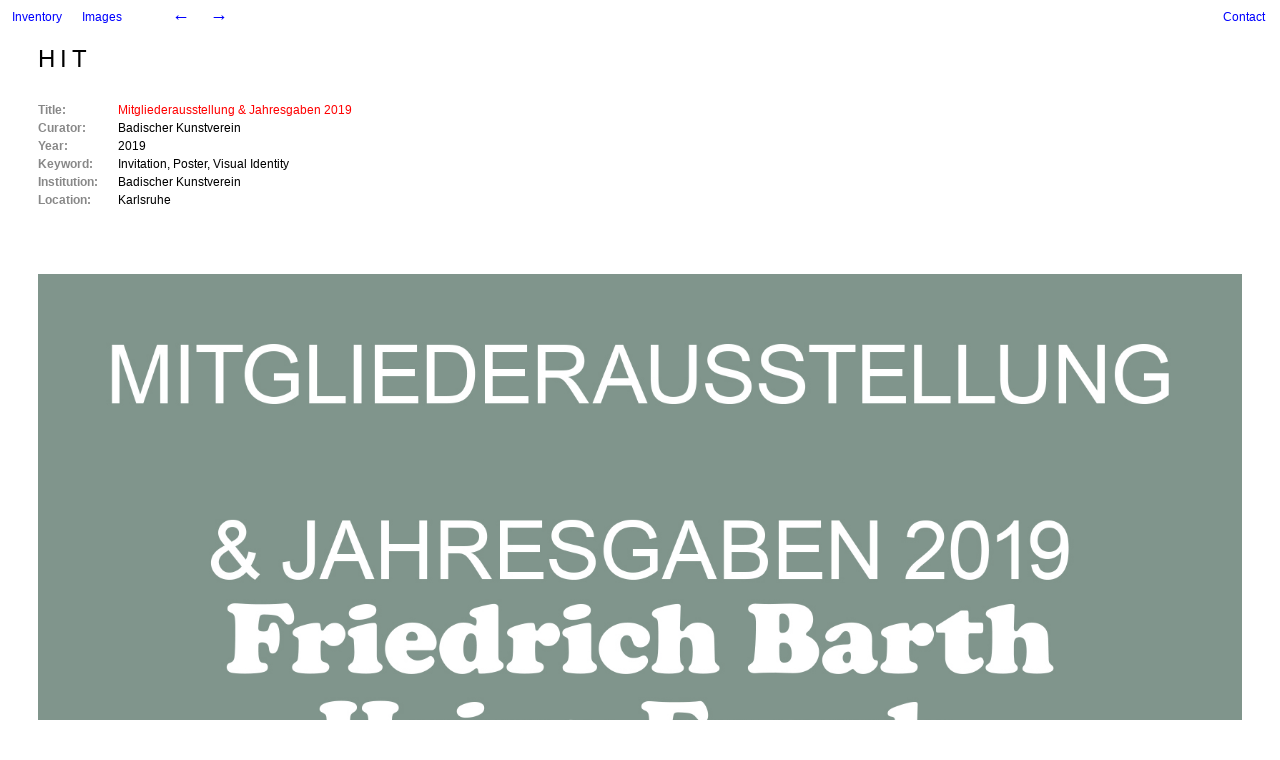

--- FILE ---
content_type: text/html; charset=UTF-8
request_url: http://www.hit-studio.co.uk/mitgliederausstellung-jahresgaben-2019/
body_size: 6532
content:
<!doctype html>  

<!--[if IEMobile 7]><html lang="en-GB" class="no-js iem7"><![endif]-->
<!--[if (gt IEMobile 7)|!(IEMobile)]><html lang="en-GB" class="no-js"><![endif]-->
<!--[if lt IE 7]><html lang="en-GB" class="no-js lt-ie9 lt-ie8 lt-ie7 oldie"><![endif]-->
<!--[if (IE 7)&!(IEMobile)]><html lang="en-GB" class="no-js lt-ie9 lt-ie8 oldie"><![endif]-->
<!--[if (IE 8)&!(IEMobile)]><html lang="en-GB" class="no-js lt-ie9"><![endif]-->
<!--[if gt IE 8]><html lang="en-GB" class="no-js"><![endif]-->
	
	<head>
		<meta charset="utf-8">
		
		<title>HIT  –  Mitgliederausstellung &#038; Jahresgaben 2019</title>
		
		<!-- Google Chrome Frame for IE -->
		<meta http-equiv="X-UA-Compatible" content="IE=edge,chrome=1">
		
		<!-- mobile meta (hooray!) -->
		<meta name="HandheldFriendly" content="True">
		<meta name="MobileOptimized" content="320">
		<meta name="viewport" content="width=device-width, initial-scale=1.0"/>
		
		<!-- icons & favicons (for more: http://themble.com/support/adding-icons-favicons/) -->
		<link rel="shortcut icon" href="http://www.hit-studio.co.uk/wp-content/themes/HIT/favicon.ico">
				
  		<link rel="pingback" href="http://www.hit-studio.co.uk/xmlrpc.php">
		
		<!-- wordpress head functions -->
		<meta name='robots' content='max-image-preview:large' />
	<style>img:is([sizes="auto" i], [sizes^="auto," i]) { contain-intrinsic-size: 3000px 1500px }</style>
	<link rel='dns-prefetch' href='//www.hit-studio.co.uk' />
<script type="text/javascript">
/* <![CDATA[ */
window._wpemojiSettings = {"baseUrl":"https:\/\/s.w.org\/images\/core\/emoji\/16.0.1\/72x72\/","ext":".png","svgUrl":"https:\/\/s.w.org\/images\/core\/emoji\/16.0.1\/svg\/","svgExt":".svg","source":{"concatemoji":"http:\/\/www.hit-studio.co.uk\/wp-includes\/js\/wp-emoji-release.min.js?ver=6.8.3"}};
/*! This file is auto-generated */
!function(s,n){var o,i,e;function c(e){try{var t={supportTests:e,timestamp:(new Date).valueOf()};sessionStorage.setItem(o,JSON.stringify(t))}catch(e){}}function p(e,t,n){e.clearRect(0,0,e.canvas.width,e.canvas.height),e.fillText(t,0,0);var t=new Uint32Array(e.getImageData(0,0,e.canvas.width,e.canvas.height).data),a=(e.clearRect(0,0,e.canvas.width,e.canvas.height),e.fillText(n,0,0),new Uint32Array(e.getImageData(0,0,e.canvas.width,e.canvas.height).data));return t.every(function(e,t){return e===a[t]})}function u(e,t){e.clearRect(0,0,e.canvas.width,e.canvas.height),e.fillText(t,0,0);for(var n=e.getImageData(16,16,1,1),a=0;a<n.data.length;a++)if(0!==n.data[a])return!1;return!0}function f(e,t,n,a){switch(t){case"flag":return n(e,"\ud83c\udff3\ufe0f\u200d\u26a7\ufe0f","\ud83c\udff3\ufe0f\u200b\u26a7\ufe0f")?!1:!n(e,"\ud83c\udde8\ud83c\uddf6","\ud83c\udde8\u200b\ud83c\uddf6")&&!n(e,"\ud83c\udff4\udb40\udc67\udb40\udc62\udb40\udc65\udb40\udc6e\udb40\udc67\udb40\udc7f","\ud83c\udff4\u200b\udb40\udc67\u200b\udb40\udc62\u200b\udb40\udc65\u200b\udb40\udc6e\u200b\udb40\udc67\u200b\udb40\udc7f");case"emoji":return!a(e,"\ud83e\udedf")}return!1}function g(e,t,n,a){var r="undefined"!=typeof WorkerGlobalScope&&self instanceof WorkerGlobalScope?new OffscreenCanvas(300,150):s.createElement("canvas"),o=r.getContext("2d",{willReadFrequently:!0}),i=(o.textBaseline="top",o.font="600 32px Arial",{});return e.forEach(function(e){i[e]=t(o,e,n,a)}),i}function t(e){var t=s.createElement("script");t.src=e,t.defer=!0,s.head.appendChild(t)}"undefined"!=typeof Promise&&(o="wpEmojiSettingsSupports",i=["flag","emoji"],n.supports={everything:!0,everythingExceptFlag:!0},e=new Promise(function(e){s.addEventListener("DOMContentLoaded",e,{once:!0})}),new Promise(function(t){var n=function(){try{var e=JSON.parse(sessionStorage.getItem(o));if("object"==typeof e&&"number"==typeof e.timestamp&&(new Date).valueOf()<e.timestamp+604800&&"object"==typeof e.supportTests)return e.supportTests}catch(e){}return null}();if(!n){if("undefined"!=typeof Worker&&"undefined"!=typeof OffscreenCanvas&&"undefined"!=typeof URL&&URL.createObjectURL&&"undefined"!=typeof Blob)try{var e="postMessage("+g.toString()+"("+[JSON.stringify(i),f.toString(),p.toString(),u.toString()].join(",")+"));",a=new Blob([e],{type:"text/javascript"}),r=new Worker(URL.createObjectURL(a),{name:"wpTestEmojiSupports"});return void(r.onmessage=function(e){c(n=e.data),r.terminate(),t(n)})}catch(e){}c(n=g(i,f,p,u))}t(n)}).then(function(e){for(var t in e)n.supports[t]=e[t],n.supports.everything=n.supports.everything&&n.supports[t],"flag"!==t&&(n.supports.everythingExceptFlag=n.supports.everythingExceptFlag&&n.supports[t]);n.supports.everythingExceptFlag=n.supports.everythingExceptFlag&&!n.supports.flag,n.DOMReady=!1,n.readyCallback=function(){n.DOMReady=!0}}).then(function(){return e}).then(function(){var e;n.supports.everything||(n.readyCallback(),(e=n.source||{}).concatemoji?t(e.concatemoji):e.wpemoji&&e.twemoji&&(t(e.twemoji),t(e.wpemoji)))}))}((window,document),window._wpemojiSettings);
/* ]]> */
</script>
<style id='wp-emoji-styles-inline-css' type='text/css'>

	img.wp-smiley, img.emoji {
		display: inline !important;
		border: none !important;
		box-shadow: none !important;
		height: 1em !important;
		width: 1em !important;
		margin: 0 0.07em !important;
		vertical-align: -0.1em !important;
		background: none !important;
		padding: 0 !important;
	}
</style>
<link rel='stylesheet' id='wp-block-library-css' href='http://www.hit-studio.co.uk/wp-includes/css/dist/block-library/style.min.css?ver=6.8.3' type='text/css' media='all' />
<style id='classic-theme-styles-inline-css' type='text/css'>
/*! This file is auto-generated */
.wp-block-button__link{color:#fff;background-color:#32373c;border-radius:9999px;box-shadow:none;text-decoration:none;padding:calc(.667em + 2px) calc(1.333em + 2px);font-size:1.125em}.wp-block-file__button{background:#32373c;color:#fff;text-decoration:none}
</style>
<style id='global-styles-inline-css' type='text/css'>
:root{--wp--preset--aspect-ratio--square: 1;--wp--preset--aspect-ratio--4-3: 4/3;--wp--preset--aspect-ratio--3-4: 3/4;--wp--preset--aspect-ratio--3-2: 3/2;--wp--preset--aspect-ratio--2-3: 2/3;--wp--preset--aspect-ratio--16-9: 16/9;--wp--preset--aspect-ratio--9-16: 9/16;--wp--preset--color--black: #000000;--wp--preset--color--cyan-bluish-gray: #abb8c3;--wp--preset--color--white: #ffffff;--wp--preset--color--pale-pink: #f78da7;--wp--preset--color--vivid-red: #cf2e2e;--wp--preset--color--luminous-vivid-orange: #ff6900;--wp--preset--color--luminous-vivid-amber: #fcb900;--wp--preset--color--light-green-cyan: #7bdcb5;--wp--preset--color--vivid-green-cyan: #00d084;--wp--preset--color--pale-cyan-blue: #8ed1fc;--wp--preset--color--vivid-cyan-blue: #0693e3;--wp--preset--color--vivid-purple: #9b51e0;--wp--preset--gradient--vivid-cyan-blue-to-vivid-purple: linear-gradient(135deg,rgba(6,147,227,1) 0%,rgb(155,81,224) 100%);--wp--preset--gradient--light-green-cyan-to-vivid-green-cyan: linear-gradient(135deg,rgb(122,220,180) 0%,rgb(0,208,130) 100%);--wp--preset--gradient--luminous-vivid-amber-to-luminous-vivid-orange: linear-gradient(135deg,rgba(252,185,0,1) 0%,rgba(255,105,0,1) 100%);--wp--preset--gradient--luminous-vivid-orange-to-vivid-red: linear-gradient(135deg,rgba(255,105,0,1) 0%,rgb(207,46,46) 100%);--wp--preset--gradient--very-light-gray-to-cyan-bluish-gray: linear-gradient(135deg,rgb(238,238,238) 0%,rgb(169,184,195) 100%);--wp--preset--gradient--cool-to-warm-spectrum: linear-gradient(135deg,rgb(74,234,220) 0%,rgb(151,120,209) 20%,rgb(207,42,186) 40%,rgb(238,44,130) 60%,rgb(251,105,98) 80%,rgb(254,248,76) 100%);--wp--preset--gradient--blush-light-purple: linear-gradient(135deg,rgb(255,206,236) 0%,rgb(152,150,240) 100%);--wp--preset--gradient--blush-bordeaux: linear-gradient(135deg,rgb(254,205,165) 0%,rgb(254,45,45) 50%,rgb(107,0,62) 100%);--wp--preset--gradient--luminous-dusk: linear-gradient(135deg,rgb(255,203,112) 0%,rgb(199,81,192) 50%,rgb(65,88,208) 100%);--wp--preset--gradient--pale-ocean: linear-gradient(135deg,rgb(255,245,203) 0%,rgb(182,227,212) 50%,rgb(51,167,181) 100%);--wp--preset--gradient--electric-grass: linear-gradient(135deg,rgb(202,248,128) 0%,rgb(113,206,126) 100%);--wp--preset--gradient--midnight: linear-gradient(135deg,rgb(2,3,129) 0%,rgb(40,116,252) 100%);--wp--preset--font-size--small: 13px;--wp--preset--font-size--medium: 20px;--wp--preset--font-size--large: 36px;--wp--preset--font-size--x-large: 42px;--wp--preset--spacing--20: 0.44rem;--wp--preset--spacing--30: 0.67rem;--wp--preset--spacing--40: 1rem;--wp--preset--spacing--50: 1.5rem;--wp--preset--spacing--60: 2.25rem;--wp--preset--spacing--70: 3.38rem;--wp--preset--spacing--80: 5.06rem;--wp--preset--shadow--natural: 6px 6px 9px rgba(0, 0, 0, 0.2);--wp--preset--shadow--deep: 12px 12px 50px rgba(0, 0, 0, 0.4);--wp--preset--shadow--sharp: 6px 6px 0px rgba(0, 0, 0, 0.2);--wp--preset--shadow--outlined: 6px 6px 0px -3px rgba(255, 255, 255, 1), 6px 6px rgba(0, 0, 0, 1);--wp--preset--shadow--crisp: 6px 6px 0px rgba(0, 0, 0, 1);}:where(.is-layout-flex){gap: 0.5em;}:where(.is-layout-grid){gap: 0.5em;}body .is-layout-flex{display: flex;}.is-layout-flex{flex-wrap: wrap;align-items: center;}.is-layout-flex > :is(*, div){margin: 0;}body .is-layout-grid{display: grid;}.is-layout-grid > :is(*, div){margin: 0;}:where(.wp-block-columns.is-layout-flex){gap: 2em;}:where(.wp-block-columns.is-layout-grid){gap: 2em;}:where(.wp-block-post-template.is-layout-flex){gap: 1.25em;}:where(.wp-block-post-template.is-layout-grid){gap: 1.25em;}.has-black-color{color: var(--wp--preset--color--black) !important;}.has-cyan-bluish-gray-color{color: var(--wp--preset--color--cyan-bluish-gray) !important;}.has-white-color{color: var(--wp--preset--color--white) !important;}.has-pale-pink-color{color: var(--wp--preset--color--pale-pink) !important;}.has-vivid-red-color{color: var(--wp--preset--color--vivid-red) !important;}.has-luminous-vivid-orange-color{color: var(--wp--preset--color--luminous-vivid-orange) !important;}.has-luminous-vivid-amber-color{color: var(--wp--preset--color--luminous-vivid-amber) !important;}.has-light-green-cyan-color{color: var(--wp--preset--color--light-green-cyan) !important;}.has-vivid-green-cyan-color{color: var(--wp--preset--color--vivid-green-cyan) !important;}.has-pale-cyan-blue-color{color: var(--wp--preset--color--pale-cyan-blue) !important;}.has-vivid-cyan-blue-color{color: var(--wp--preset--color--vivid-cyan-blue) !important;}.has-vivid-purple-color{color: var(--wp--preset--color--vivid-purple) !important;}.has-black-background-color{background-color: var(--wp--preset--color--black) !important;}.has-cyan-bluish-gray-background-color{background-color: var(--wp--preset--color--cyan-bluish-gray) !important;}.has-white-background-color{background-color: var(--wp--preset--color--white) !important;}.has-pale-pink-background-color{background-color: var(--wp--preset--color--pale-pink) !important;}.has-vivid-red-background-color{background-color: var(--wp--preset--color--vivid-red) !important;}.has-luminous-vivid-orange-background-color{background-color: var(--wp--preset--color--luminous-vivid-orange) !important;}.has-luminous-vivid-amber-background-color{background-color: var(--wp--preset--color--luminous-vivid-amber) !important;}.has-light-green-cyan-background-color{background-color: var(--wp--preset--color--light-green-cyan) !important;}.has-vivid-green-cyan-background-color{background-color: var(--wp--preset--color--vivid-green-cyan) !important;}.has-pale-cyan-blue-background-color{background-color: var(--wp--preset--color--pale-cyan-blue) !important;}.has-vivid-cyan-blue-background-color{background-color: var(--wp--preset--color--vivid-cyan-blue) !important;}.has-vivid-purple-background-color{background-color: var(--wp--preset--color--vivid-purple) !important;}.has-black-border-color{border-color: var(--wp--preset--color--black) !important;}.has-cyan-bluish-gray-border-color{border-color: var(--wp--preset--color--cyan-bluish-gray) !important;}.has-white-border-color{border-color: var(--wp--preset--color--white) !important;}.has-pale-pink-border-color{border-color: var(--wp--preset--color--pale-pink) !important;}.has-vivid-red-border-color{border-color: var(--wp--preset--color--vivid-red) !important;}.has-luminous-vivid-orange-border-color{border-color: var(--wp--preset--color--luminous-vivid-orange) !important;}.has-luminous-vivid-amber-border-color{border-color: var(--wp--preset--color--luminous-vivid-amber) !important;}.has-light-green-cyan-border-color{border-color: var(--wp--preset--color--light-green-cyan) !important;}.has-vivid-green-cyan-border-color{border-color: var(--wp--preset--color--vivid-green-cyan) !important;}.has-pale-cyan-blue-border-color{border-color: var(--wp--preset--color--pale-cyan-blue) !important;}.has-vivid-cyan-blue-border-color{border-color: var(--wp--preset--color--vivid-cyan-blue) !important;}.has-vivid-purple-border-color{border-color: var(--wp--preset--color--vivid-purple) !important;}.has-vivid-cyan-blue-to-vivid-purple-gradient-background{background: var(--wp--preset--gradient--vivid-cyan-blue-to-vivid-purple) !important;}.has-light-green-cyan-to-vivid-green-cyan-gradient-background{background: var(--wp--preset--gradient--light-green-cyan-to-vivid-green-cyan) !important;}.has-luminous-vivid-amber-to-luminous-vivid-orange-gradient-background{background: var(--wp--preset--gradient--luminous-vivid-amber-to-luminous-vivid-orange) !important;}.has-luminous-vivid-orange-to-vivid-red-gradient-background{background: var(--wp--preset--gradient--luminous-vivid-orange-to-vivid-red) !important;}.has-very-light-gray-to-cyan-bluish-gray-gradient-background{background: var(--wp--preset--gradient--very-light-gray-to-cyan-bluish-gray) !important;}.has-cool-to-warm-spectrum-gradient-background{background: var(--wp--preset--gradient--cool-to-warm-spectrum) !important;}.has-blush-light-purple-gradient-background{background: var(--wp--preset--gradient--blush-light-purple) !important;}.has-blush-bordeaux-gradient-background{background: var(--wp--preset--gradient--blush-bordeaux) !important;}.has-luminous-dusk-gradient-background{background: var(--wp--preset--gradient--luminous-dusk) !important;}.has-pale-ocean-gradient-background{background: var(--wp--preset--gradient--pale-ocean) !important;}.has-electric-grass-gradient-background{background: var(--wp--preset--gradient--electric-grass) !important;}.has-midnight-gradient-background{background: var(--wp--preset--gradient--midnight) !important;}.has-small-font-size{font-size: var(--wp--preset--font-size--small) !important;}.has-medium-font-size{font-size: var(--wp--preset--font-size--medium) !important;}.has-large-font-size{font-size: var(--wp--preset--font-size--large) !important;}.has-x-large-font-size{font-size: var(--wp--preset--font-size--x-large) !important;}
:where(.wp-block-post-template.is-layout-flex){gap: 1.25em;}:where(.wp-block-post-template.is-layout-grid){gap: 1.25em;}
:where(.wp-block-columns.is-layout-flex){gap: 2em;}:where(.wp-block-columns.is-layout-grid){gap: 2em;}
:root :where(.wp-block-pullquote){font-size: 1.5em;line-height: 1.6;}
</style>
<link rel='stylesheet' id='bones-stylesheet-css' href='http://www.hit-studio.co.uk/wp-content/themes/HIT/library/css/style.css?ver=6.8.3' type='text/css' media='all' />
<script type="text/javascript" src="http://www.hit-studio.co.uk/wp-content/themes/HIT/library/js/libs/modernizr.custom.min.js?ver=2.5.3" id="bones-modernizr-js"></script>
<script type="text/javascript" src="http://www.hit-studio.co.uk/wp-includes/js/jquery/jquery.min.js?ver=3.7.1" id="jquery-core-js"></script>
<script type="text/javascript" src="http://www.hit-studio.co.uk/wp-includes/js/jquery/jquery-migrate.min.js?ver=3.4.1" id="jquery-migrate-js"></script>
<link rel="https://api.w.org/" href="http://www.hit-studio.co.uk/wp-json/" /><link rel="alternate" title="JSON" type="application/json" href="http://www.hit-studio.co.uk/wp-json/wp/v2/posts/4598" /><link rel="canonical" href="http://www.hit-studio.co.uk/mitgliederausstellung-jahresgaben-2019/" />
<link rel='shortlink' href='http://www.hit-studio.co.uk/?p=4598' />
<link rel="alternate" title="oEmbed (JSON)" type="application/json+oembed" href="http://www.hit-studio.co.uk/wp-json/oembed/1.0/embed?url=http%3A%2F%2Fwww.hit-studio.co.uk%2Fmitgliederausstellung-jahresgaben-2019%2F" />
<link rel="alternate" title="oEmbed (XML)" type="text/xml+oembed" href="http://www.hit-studio.co.uk/wp-json/oembed/1.0/embed?url=http%3A%2F%2Fwww.hit-studio.co.uk%2Fmitgliederausstellung-jahresgaben-2019%2F&#038;format=xml" />
		<!-- end of wordpress head -->
			
		<!-- drop Google Analytics Here -->
		<!-- end analytics -->
		
		
		
	</head>
	
	<body class="wp-singular post-template-default single single-post postid-4598 single-format-standard wp-theme-HIT">
		<div id="container">
			<header id="top" class="header" role="banner">
				<div id="inner-header" class="wrap clearfix">
					<nav role="navigation">
						<ul id="menu-top-navigation" class="nav top-nav clearfix"><li id="menu-item-2631" class="menu-item menu-item-type-custom menu-item-object-custom menu-item-home menu-item-2631"><a href="http://www.hit-studio.co.uk/">Inventory</a></li>
<li id="menu-item-707" class="menu-item menu-item-type-post_type menu-item-object-page menu-item-707"><a href="http://www.hit-studio.co.uk/images/">Images</a></li>
<li id="menu-item-704" class="nav_contact menu-item menu-item-type-custom menu-item-object-custom menu-item-home menu-item-704"><a href="http://www.hit-studio.co.uk/#contact">Contact</a></li>
</ul>						<ul id="prev-next" class="nav">
    							<li class="nav-next"><a href="http://www.hit-studio.co.uk/an-anthology-of-five-pieces/" rel="next">&larr;</a></li>    							<li class="nav-prev"><a href="http://www.hit-studio.co.uk/die-ganze-welt-ein-bauhaus-2/" rel="prev">&rarr;</a></li>  						</ul>
  					</nav>
					<h1 id="logo"><a href="http://www.hit-studio.co.uk" rel="nofollow">HIT</a></h1>
									</div> 
			</header> <!-- end header -->
			
			
			
			
			
			
			<div id="content">

				<div id="inner-content" class="wrap clearfix">
			
					<div id="main" class="eightcol first clearfix" role="main">
						
											
							<article id="post-4598" class="clearfix post-4598 post type-post status-publish format-standard hentry category-allgemein curators-badischer-kunstverein institutions-badischer-kunstverein places-karlsruhe categories-invitation categories-poster categories-visual-identity" role="article" itemscope itemtype="http://schema.org/BlogPosting">
						
								<header class="article-header">
									<table class="single">
										<tbody>
											<tr>
												<td class="bezeichner">Title:</td>
												<td class="tag single_title"><h1>Mitgliederausstellung &#038; Jahresgaben 2019</h1></td>
											</tr>
											<tr><td class="bezeichner">Curator:</td><td class="tag"><a href='http://www.hit-studio.co.uk/#badischer-kunstverein'>Badischer Kunstverein</a></td></tr>
											<tr>
												<td class="bezeichner">Year:</td>
												<td class="tag">2019</td>
											</tr>

											<tr><td class="bezeichner">Keyword:</td><td class="tag"><a href='http://www.hit-studio.co.uk/#invitation'>Invitation</a>, <a href='http://www.hit-studio.co.uk/#poster'>Poster</a>, <a href='http://www.hit-studio.co.uk/#visual-identity'>Visual Identity</a></td></tr><tr><td class="bezeichner">Institution:</td><td class="tag"><a href='http://www.hit-studio.co.uk/#badischer-kunstverein'>Badischer Kunstverein</a></td></tr><tr><td class="bezeichner">Location:</td><td class="tag"><a href='http://www.hit-studio.co.uk/#karlsruhe'>Karlsruhe</a></td></tr>																					</tbody>
									</table>
									
									
								</header> <!-- end article header -->
					
								<section class="post-content text clearfix" itemprop="articleBody">
																	</section>
								<section class="post-content clearfix" itemprop="articleBody">
															<figure>
								<img class="index" alt="<br />
<b>Warning</b>:  Undefined variable $caption in <b>/homepages/15/d224896284/htdocs/wp-content/themes/HIT/single.php</b> on line <b>137</b><br />
" src="http://www.hit-studio.co.uk/wp-content/uploads/BK_Jahres_Mitglieder_Plakat_A1_191113.jpg" border="0" rel="4598"/>
						</figure>
 											<figure>
								<img class="index" alt="<br />
<b>Warning</b>:  Undefined variable $caption in <b>/homepages/15/d224896284/htdocs/wp-content/themes/HIT/single.php</b> on line <b>137</b><br />
" src="http://www.hit-studio.co.uk/wp-content/uploads/EinladungBKV12.jpg" border="0" rel="4598"/>
						</figure>
 													</section> <!-- end article section -->
					
							</article> <!-- end article -->
					
									
					
									
					</div> <!-- end #main -->
				</div> <!-- end #inner-content -->
			</div> <!-- end #content -->

			<footer class="footer" role="contentinfo">
			
				<div id="inner-footer" class="wrap clearfix">

					<div id="backtotop"><a href="#top">Back to Top</a></div>
					
					<div id="credits">
												<p>© HIT 2026 ¥€$. All rights reserved. Website Design by <a title="Fuchs Standard is a graphic design studio based in Berlin." href="https://fuchsstandard.com" target="_blank">Fuchs Standard</a> on <a title="https://themble.com/bones/" href="https://themble.com/bones/" target="_blank">Bones</a> for <a title="https://wordpress.org/" href="https://wordpress.org/" target="_blank">WordPress</a>.</p>
					</div>
									
				</div> <!-- end #inner-footer -->
				
			</footer> <!-- end footer -->
		
		</div> <!-- end #container -->
		
		<script type="speculationrules">
{"prefetch":[{"source":"document","where":{"and":[{"href_matches":"\/*"},{"not":{"href_matches":["\/wp-*.php","\/wp-admin\/*","\/wp-content\/uploads\/*","\/wp-content\/*","\/wp-content\/plugins\/*","\/wp-content\/themes\/HIT\/*","\/*\\?(.+)"]}},{"not":{"selector_matches":"a[rel~=\"nofollow\"]"}},{"not":{"selector_matches":".no-prefetch, .no-prefetch a"}}]},"eagerness":"conservative"}]}
</script>
<script type="text/javascript" src="http://www.hit-studio.co.uk/wp-content/themes/HIT/library/js/scripts.js?ver=6.8.3" id="bones-js-js"></script>

		
	</body>

</html> <!-- end page. what a ride! -->

--- FILE ---
content_type: text/css
request_url: http://www.hit-studio.co.uk/wp-content/themes/HIT/library/css/style.css?ver=6.8.3
body_size: 50687
content:
/******************************************************************
Site Name: 
Author: 

Stylesheet: Main Stylesheet

Here's where the magic happens. Here, you'll see we are calling in
the separate media queries. The base mobile goes outside any query
and is called at the beginning, after that we call the rest
of the styles inside media queries.
******************************************************************/
/*********************
IMPORTING STYLES
*********************/
/*! normalize.css 2012-03-11T12:53 UTC - http://github.com/necolas/normalize.css */
/* =============================================================================
   HTML5 display definitions
   ========================================================================== */
/*
 * Corrects block display not defined in IE6/7/8/9 & FF3
 */
article,
aside,
details,
figcaption,
figure,
footer,
header,
hgroup,
nav,
section,
summary {
  display: block;
}
/*
 * Corrects inline-block display not defined in IE6/7/8/9 & FF3
 */
audio,
canvas,
video {
  display: inline-block;
  *display: inline;
  *zoom: 1;
}
/*
 * Prevents modern browsers from displaying 'audio' without controls
 * Remove excess height in iOS5 devices
 */
audio:not([controls]) {
  display: none;
  height: 0;
}
/*
 * Addresses styling for 'hidden' attribute not present in IE7/8/9, FF3, S4
 * Known issue: no IE6 support
 */
[hidden] {
  display: none;
}
/* =============================================================================
   Base
   ========================================================================== */
/*
 * 1. Corrects text resizing oddly in IE6/7 when body font-size is set using em units
 *    http://clagnut.com/blog/348/#c790
 * 2. Prevents iOS text size adjust after orientation change, without disabling user zoom
 *    www.456bereastreet.com/archive/201012/controlling_text_size_in_safari_for_ios_without_disabling_user_zoom/
 */
html {
  font-size: 100%;
  /* 1 */
  -webkit-text-size-adjust: 100%;
  /* 2 */
  -ms-text-size-adjust: 100%;
  /* 2 */
}
/*
 * Addresses font-family inconsistency between 'textarea' and other form elements.
 */
html,
button,
input,
select,
textarea {
  font-family: sans-serif;
}
/*
 * Addresses margins handled incorrectly in IE6/7
 */
body {
  margin: 0;
}
/* =============================================================================
   Links
   ========================================================================== */
/*
 * Addresses outline displayed oddly in Chrome
 */
a:focus {
  outline: thin dotted;
}
/*
 * Improves readability when focused and also mouse hovered in all browsers
 * people.opera.com/patrickl/experiments/keyboard/test
 */
a:hover,
a:active {
  outline: 0;
}
/* =============================================================================
   Typography
   ========================================================================== */
/*
 * Addresses font sizes and margins set differently in IE6/7
 * Addresses font sizes within 'section' and 'article' in FF4+, Chrome, S5
 */
h1 {
  font-size: 2em;
  margin: 0.67em 0;
}
h2 {
  font-size: 1.5em;
  margin: 0.83em 0;
}
h3 {
  font-size: 1.17em;
  margin: 1em 0;
}
h4 {
  font-size: 1em;
  margin: 1.33em 0;
}
h5 {
  font-size: 0.83em;
  margin: 1.67em 0;
}
h6 {
  font-size: 0.75em;
  margin: 2.33em 0;
}
/*
 * Addresses styling not present in IE7/8/9, S5, Chrome
 */
abbr[title] {
  border-bottom: 1px dotted;
}
/*
 * Addresses style set to 'bolder' in FF3+, S4/5, Chrome
*/
b,
strong {
  font-weight: bold;
}
blockquote {
  margin: 1em 40px;
}
/*
 * Addresses styling not present in S5, Chrome
 */
dfn {
  font-style: italic;
}
/*
 * Addresses styling not present in IE6/7/8/9
 */
mark {
  background: #ff0;
  color: #000;
}
/*
 * Addresses margins set differently in IE6/7
 */
p,
pre {
  margin: 1em 0;
}
/*
 * Corrects font family set oddly in IE6, S4/5, Chrome
 * en.wikipedia.org/wiki/User:Davidgothberg/Test59
 */
pre,
code,
kbd,
samp {
  font-family: monospace, serif;
  _font-family: 'courier new', monospace;
  font-size: 1em;
}
/*
 * Improves readability of pre-formatted text in all browsers
 */
pre {
  white-space: pre;
  white-space: pre-wrap;
  word-wrap: break-word;
}
/*
 * 1. Addresses CSS quotes not supported in IE6/7
 * 2. Addresses quote property not supported in S4
 */
/* 1 */
q {
  quotes: none;
}
/* 2 */
q:before,
q:after {
  content: '';
  content: none;
}
small {
  font-size: 75%;
}
/*
 * Prevents sub and sup affecting line-height in all browsers
 * gist.github.com/413930
 */
sub,
sup {
  font-size: 75%;
  line-height: 0;
  position: relative;
  vertical-align: baseline;
}
sup {
  top: -0.5em;
}
sub {
  bottom: -0.25em;
}
/* =============================================================================
   Lists
   ========================================================================== */
/*
 * Corrects list images handled incorrectly in IE7
 */
nav ul,
nav ol {
  list-style: none;
  list-style-image: none;
}
/* =============================================================================
   Embedded content
   ========================================================================== */
/*
 * 1. Removes border when inside 'a' element in IE6/7/8/9, FF3
 * 2. Improves image quality when scaled in IE7
 *    code.flickr.com/blog/2008/11/12/on-ui-quality-the-little-things-client-side-image-resizing/
 */
img {
  border: 0;
  /* 1 */
  -ms-interpolation-mode: bicubic;
  /* 2 */
}
/*
 * Corrects overflow displayed oddly in IE9
 */
svg:not(:root) {
  overflow: hidden;
}
/* =============================================================================
   Figures
   ========================================================================== */
/*
 * Addresses margin not present in IE6/7/8/9, S5, O11
 */
figure {
  margin: 0;
}
/* =============================================================================
   Forms
   ========================================================================== */
/*
 * Corrects margin displayed oddly in IE6/7
 */
form {
  margin: 0;
}
/*
 * Define consistent border, margin, and padding
 */
fieldset {
  border: 1px solid #c0c0c0;
  margin: 0 2px;
  padding: 0.35em 0.625em 0.75em;
}
/*
 * 1. Corrects color not being inherited in IE6/7/8/9
 * 2. Corrects text not wrapping in FF3
 * 3. Corrects alignment displayed oddly in IE6/7
 */
legend {
  border: 0;
  /* 1 */
  padding: 0;
  white-space: normal;
  /* 2 */
  *margin-left: -7px;
  /* 3 */
}
/*
 * 1. Corrects font size not being inherited in all browsers
 * 2. Addresses margins set differently in IE6/7, FF3+, S5, Chrome
 * 3. Improves appearance and consistency in all browsers
 */
button,
input,
select,
textarea {
  font-size: 100%;
  /* 1 */
  margin: 0;
  /* 2 */
  vertical-align: baseline;
  /* 3 */
  *vertical-align: middle;
  /* 3 */
}
/*
 * Addresses FF3/4 setting line-height on 'input' using !important in the UA stylesheet
 */
button,
input {
  line-height: normal;
  /* 1 */
}
/*
 * 1. Improves usability and consistency of cursor style between image-type 'input' and others
 * 2. Corrects inability to style clickable 'input' types in iOS
 * 3. Removes inner spacing in IE7 without affecting normal text inputs
 *    Known issue: inner spacing remains in IE6
 */
button,
input[type="button"],
input[type="reset"],
input[type="submit"] {
  cursor: pointer;
  /* 1 */
  -webkit-appearance: button;
  /* 2 */
  *overflow: visible;
  /* 3 */
}
/*
 * Re-set default cursor for disabled elements
 */
button[disabled],
input[disabled] {
  cursor: default;
}
/*
 * 1. Addresses box sizing set to content-box in IE8/9
 * 2. Removes excess padding in IE8/9
 * 3. Removes excess padding in IE7
      Known issue: excess padding remains in IE6
 */
input[type="checkbox"],
input[type="radio"] {
  box-sizing: border-box;
  /* 1 */
  padding: 0;
  /* 2 */
  *height: 13px;
  /* 3 */
  *width: 13px;
  /* 3 */
}
/*
 * 1. Addresses appearance set to searchfield in S5, Chrome
 * 2. Addresses box-sizing set to border-box in S5, Chrome (include -moz to future-proof)
 */
input[type="search"] {
  -webkit-appearance: textfield;
  /* 1 */
  -moz-box-sizing: content-box;
  -webkit-box-sizing: content-box;
  /* 2 */
  box-sizing: content-box;
}
/*
 * Removes inner padding and search cancel button in S5, Chrome on OS X
 */
input[type="search"]::-webkit-search-decoration,
input[type="search"]::-webkit-search-cancel-button {
  -webkit-appearance: none;
}
/*
 * Removes inner padding and border in FF3+
 * www.sitepen.com/blog/2008/05/14/the-devils-in-the-details-fixing-dojos-toolbar-buttons/
 */
button::-moz-focus-inner,
input::-moz-focus-inner {
  border: 0;
  padding: 0;
}
/*
 * 1. Removes default vertical scrollbar in IE6/7/8/9
 * 2. Improves readability and alignment in all browsers
 */
textarea {
  overflow: auto;
  /* 1 */
  vertical-align: top;
  /* 2 */
}
/* =============================================================================
   Tables
   ========================================================================== */
/*
 * Remove most spacing between table cells
 */
table {
  border-collapse: collapse;
  border-spacing: 0;
}
/******************************************************************
Site Name: 
Author: 

Stylesheet: Mixins & Constants Stylesheet

This is where you can take advantage of LESS' great features: 
Mixins & Constants. I won't go in-depth on how they work exactly,
there are a few articles below that will help do that. What I will
tell you is that this will help speed up simple changes like
changing a color or adding CSS3 techniques like box shadow and
border-radius.

A WORD OF WARNING: It's very easy to overdo it here. Be careful and
remember less is more. 

******************************************************************/
/*********************
CLEARFIXIN'
*********************/
/* Contain floats: nicolasgallagher.com/micro-clearfix-hack/ */
.clearfix {
  /* for IE */
  zoom: 1;
}
.clearfix:before,
.clearfix:after {
  content: "";
  display: table;
}
.clearfix:after {
  clear: both;
}
/*********************
TOOLS
*********************/
/* http://www.zeldman.com/2012/03/01/replacing-the-9999px-hack-new-image-replacement/ */
.image-replacement {
  text-indent: 100%;
  white-space: nowrap;
  overflow: hidden;
}
/* Retro Style */
/* Apple Style */
/*
@text:				#333;
@links:				#08C; 

@sans-serif:         "Lucida Grande", "Lucida Sans Unicode", Helvetica, Arial, Verdana, sans-serif; 
@serif:              "Times New Roman", Times, serif;

@text-size:			11px;
@text-line-height:	16px;
@h1-size:			1.2em;
*/
/* 	To embed your own fonts, use this syntax
	and place your fonts inside the 
	library/fonts folder. For more information
	on embedding fonts, go to:
	http://www.fontsquirrel.com/
	Be sure to remove the comment brackets.
*/
/*	@font-face {
    	font-family: 'Font Name';
    	src: url('../fonts/font-name.eot');
    	src: url('../fonts/font-name.eot?#iefix') format('embedded-opentype'),
             url('../fonts/font-name.woff') format('woff'),
             url('../fonts/font-name.ttf') format('truetype'),
             url('../fonts/font-name.svg#font-name') format('svg');
    	font-weight: normal;
    	font-style: normal;
	}
*/
/* 
use the best ampersand 
http://simplebits.com/notebook/2008/08/14/ampersands-2/
*/
span.amp {
  font-family: Baskerville, 'Goudy Old Style', Palatino, 'Book Antiqua', serif;
  font-style: italic;
}
/* text alignment */
.text-left {
  text-align: left;
}
.text-center {
  text-align: center;
}
.text-right {
  text-align: right;
}
/* alerts & notices */
.alert {
  margin: 10px;
  padding: 5px 18px;
  border: 1px solid;
}
.help {
  border-color: #e8dc59;
  background: #ebe16f;
}
.info {
  border-color: #bfe4f4;
  background: #d5edf8;
}
.error {
  border-color: #f8cdce;
  background: #fbe3e4;
}
.success {
  border-color: #deeaae;
  background: #e6efc2;
}
/*********************
BORDER RADIUS
*********************/
/* .rounded(4px); */
/* .rounded-left(4px); */
/* .rounded-right(4px); */
/* .rounded-bottom(4px); */
/* .rounded-top(4px); */
/*********************
TRANISTION
*********************/
/* .transition(all,2s); */
/*********************
CSS3 GRADIENTS
Be careful with these since they can 
really slow down your CSS. Don't overdue it.
*********************/
/* .css-gradient(#dfdfdf,#f8f8f8); */
/*********************
BOX SIZING
*********************/
/* .boxSizing(border-box); */
/*********************
BOX SHADOW
*********************/
/* .boxShadow(0 0 4px #444); */
/*********************
BUTTONS
*********************/
.button,
.button:visited {
  border: 1px solid #0000bd;
  border-top-color: #0000db;
  border-left-color: #0000db;
  padding: 4px 12px;
  color: #ffffff;
  display: inline-block;
  font-size: 11px;
  font-weight: bold;
  text-decoration: none;
  text-shadow: 0 1px rgba(0, 0, 0, 0.75);
  cursor: pointer;
  margin-bottom: 20px;
  line-height: 21px;
  -webkit-transition: all 0.2s ease-out;
  -moz-transition: all 0.2s ease-out;
  -ms-transition: all 0.2s ease-out;
  -o-transition: all 0.2s ease-out;
  transition: all 0.2s ease-out;
  -webkit-border-radius: 4px;
  -moz-border-radius: 4px;
  -ms-border-radius: 4px;
  -o-border-radius: 4px;
  border-radius: 4px;
  background-color: #0000e6;
  background-image: -webkit-gradient(linear, left top, left bottom, from(#0000ff), to(#0000e6));
  background-image: -webkit-linear-gradient(top, #0000ff, #0000e6);
  background-image: -moz-linear-gradient(top, #0000ff, #0000e6);
  background-image: -o-linear-gradient(top, #0000ff, #0000e6);
  background-image: -ms-linear-gradient(top, #0000ff, #0000e6);
  background-image: linear-gradient(top, #0000ff, #0000e6);
}
.button:hover,
.button:visited:hover,
.button:focus,
.button:visited:focus {
  color: #ffffff;
  border: 1px solid #0000bd;
  border-top-color: #000099;
  border-left-color: #000099;
  background-color: #0000cc;
  background-image: -webkit-gradient(linear, left top, left bottom, from(#0000e6), to(#0000cc));
  background-image: -webkit-linear-gradient(top, #0000e6, #0000cc);
  background-image: -moz-linear-gradient(top, #0000e6, #0000cc);
  background-image: -o-linear-gradient(top, #0000e6, #0000cc);
  background-image: -ms-linear-gradient(top, #0000e6, #0000cc);
  background-image: linear-gradient(top, #0000e6, #0000cc);
}
.button:active,
.button:visited:active {
  background-color: #0000ff;
  background-image: -webkit-gradient(linear, left top, left bottom, from(#0000e6), to(#0000ff));
  background-image: -webkit-linear-gradient(top, #0000e6, #0000ff);
  background-image: -moz-linear-gradient(top, #0000e6, #0000ff);
  background-image: -o-linear-gradient(top, #0000e6, #0000ff);
  background-image: -ms-linear-gradient(top, #0000e6, #0000ff);
  background-image: linear-gradient(top, #0000e6, #0000ff);
}
.blue-button,
.blue-button:visited {
  border-color: #1472ad;
  text-shadow: 0 1px 1px #1472ad;
  background-color: #1681c4;
  background-image: -webkit-gradient(linear, left top, left bottom, from(#1990db), to(#1681c4));
  background-image: -webkit-linear-gradient(top, #1990db, #1681c4);
  background-image: -moz-linear-gradient(top, #1990db, #1681c4);
  background-image: -o-linear-gradient(top, #1990db, #1681c4);
  background-image: -ms-linear-gradient(top, #1990db, #1681c4);
  background-image: linear-gradient(top, #1990db, #1681c4);
  -webkit-box-shadow: inset 0 0 3px #59b3ec;
  -moz-box-shadow: inset 0 0 3px #59b3ec;
  box-shadow: inset 0 0 3px #59b3ec;
}
.blue-button:hover,
.blue-button:visited:hover,
.blue-button:focus,
.blue-button:visited:focus {
  border-color: #116396;
  background-color: #1472ad;
  background-image: -webkit-gradient(linear, left top, left bottom, from(#1784c9), to(#1472ad));
  background-image: -webkit-linear-gradient(top, #1784c9, #1472ad);
  background-image: -moz-linear-gradient(top, #1784c9, #1472ad);
  background-image: -o-linear-gradient(top, #1784c9, #1472ad);
  background-image: -ms-linear-gradient(top, #1784c9, #1472ad);
  background-image: linear-gradient(top, #1784c9, #1472ad);
}
.blue-button:active,
.blue-button:visited:active {
  background-color: #1990db;
  background-image: -webkit-gradient(linear, left top, left bottom, from(#1681c4), to(#1990db));
  background-image: -webkit-linear-gradient(top, #1681c4, #1990db);
  background-image: -moz-linear-gradient(top, #1681c4, #1990db);
  background-image: -o-linear-gradient(top, #1681c4, #1990db);
  background-image: -ms-linear-gradient(top, #1681c4, #1990db);
  background-image: linear-gradient(top, #1681c4, #1990db);
}
/*
 *  File:         demo_table.css
 *  CVS:          $Id$
 *  Description:  CSS descriptions for DataTables demo pages
 *  Author:       Allan Jardine
 *  Created:      Tue May 12 06:47:22 BST 2009
 *  Modified:     $Date$ by $Author$
 *  Language:     CSS
 *  Project:      DataTables
 *
 *  Copyright 2009 Allan Jardine. All Rights Reserved.
 *
 * ***************************************************************************
 * DESCRIPTION
 *
 * The styles given here are suitable for the demos that are used with the standard DataTables
 * distribution (see www.datatables.net). You will most likely wish to modify these styles to
 * meet the layout requirements of your site.
 *
 * Common issues:
 *   'full_numbers' pagination - I use an extra selector on the body tag to ensure that there is
 *     no conflict between the two pagination types. If you want to use full_numbers pagination
 *     ensure that you either have "example_alt_pagination" as a body class name, or better yet,
 *     modify that selector.
 *   Note that the path used for Images is relative. All images are by default located in
 *     ../images/ - relative to this CSS file.
 */
/* Retro Style */
/* rosa version */
/* #FFB */
/* #FDD */
/* #FEC */
/* Apple Style */
/*
@table_head_background: 			#E2E2E2;
@table_head_background_sorting:		#CCC;

@table_cell_odd:					#FFF;
@table_cell_even:					#F1F1F1; 

@table_head_font_size:				1.2em;
@table_cell_font_size:				1em;

@table_row_hover: 					#FF7; 
@table_row_active: 					#FFC; 
@table_row_active_hover: 			#FF7;

@border_color:						#A1A5A9;
*/
/* * * * * * * * * * * * * * * * * * * * * * * * * * * * * * * * * * * * *
 * DataTables features
 */
.dataTables_wrapper {
  position: relative;
  clear: both;
  zoom: 1;
  /* Feeling sorry for IE */
}
.dataTables_processing {
  position: absolute;
  top: 50%;
  left: 50%;
  width: 250px;
  height: 30px;
  margin-left: -125px;
  margin-top: -15px;
  padding: 14px 0 2px 0;
  border: 1px solid #ddd;
  text-align: center;
  color: #999;
  font-size: 1em;
  background-color: white;
}
.dataTables_length {
  width: 40%;
  float: left;
}
.dataTables_filter {
  width: 50%;
  float: right;
  text-align: right;
  margin-bottom: 10px;
}
.dataTables_info {
  width: 60%;
  float: left;
  margin-top: 10px;
}
.dataTables_paginate {
  float: right;
  text-align: right;
}
/* Pagination nested */
.paginate_disabled_previous,
.paginate_enabled_previous,
.paginate_disabled_next,
.paginate_enabled_next {
  height: 19px;
  float: left;
  cursor: pointer;
  *cursor: hand;
  color: #111 !important;
}
.paginate_disabled_previous:hover,
.paginate_enabled_previous:hover,
.paginate_disabled_next:hover,
.paginate_enabled_next:hover {
  text-decoration: none !important;
}
.paginate_disabled_previous:active,
.paginate_enabled_previous:active,
.paginate_disabled_next:active,
.paginate_enabled_next:active {
  outline: none;
}
.paginate_disabled_previous,
.paginate_disabled_next {
  color: #666 !important;
}
.paginate_disabled_previous,
.paginate_enabled_previous {
  padding-left: 23px;
}
.paginate_disabled_next,
.paginate_enabled_next {
  padding-right: 23px;
  margin-left: 10px;
}
.paginate_disabled_previous {
  background: url('../images/back_disabled.png') no-repeat top left;
}
.paginate_enabled_previous {
  background: url('../images/back_enabled.png') no-repeat top left;
}
.paginate_enabled_previous:hover {
  background: url('../images/back_enabled_hover.png') no-repeat top left;
}
.paginate_disabled_next {
  background: url('../images/forward_disabled.png') no-repeat top right;
}
.paginate_enabled_next {
  background: url('../images/forward_enabled.png') no-repeat top right;
}
.paginate_enabled_next:hover {
  background: url('../images/forward_enabled_hover.png') no-repeat top right;
}
/* * * * * * * * * * * * * * * * * * * * * * * * * * * * * * * * * * * * *
 * DataTables display
 */
table.display {
  margin: 0 auto;
  clear: both;
  width: 100%;
  /* Note Firefox 3.5 and before have a bug with border-collapse
	 * ( https://bugzilla.mozilla.org/show%5Fbug.cgi?id=155955 ) 
	 * border-spacing: 0; is one possible option. Conditional-css.com is
	 * useful for this kind of thing
	 *
	 * Further note IE 6/7 has problems when calculating widths with border width.
	 * It subtracts one px relative to the other browsers from the first column, and
	 * adds one to the end...
	 *
	 * If you want that effect I'd suggest setting a border-top/left on th/td's and 
	 * then filling in the gaps with other borders.
	 */
}
table.display thead th,
table.single td.bezeichner {
  padding: 3px 18px 2px 6px;
  font-weight: bold;
  cursor: pointer;
  cursor: hand;
  text-align: left;
}
table.display thead th.author,
table.single td.bezeichner.author {
  background: url('../images/icon_yingyang.png') no-repeat bottom left;
  color: transparent;
}
table.display thead th.link,
table.single td.bezeichner.link {
  background: url('../images/icon_view.gif') no-repeat bottom left;
  color: transparent;
}
table.display thead tr,
table.single td.bezeichner {
  background-color: #dddddd;
  font-size: 1em;
}
table.display tfoot th {
  padding: 3px 18px 2px 6px;
  border-top: 1px solid black;
  font-weight: bold;
}
table.display tr.heading2 td {
  border-bottom: 1px solid #AAA;
}
table.display td,
table.single td {
  padding: 3px 6px 2px 6px;
  font-size: 1em;
}
table.display th,
table.display td,
table.single td {
  border: solid 1px #999999;
  vertical-align: top;
}
table.display td.center {
  text-align: center;
}
table.single {
  width: 100%;
}
table.single td {
  border: none;
  padding: 0;
}
table.single td.bezeichner {
  padding: 0;
  color: #888;
  background: none;
  padding-right: 20px;
}
table.single td.tag {
  padding-left: 0;
  width: 95%;
}
table.single td.tag a {
  color: #000000;
}
table.single td.single_title {
  padding: 0;
}
table.single td.single_title h1 {
  background: none;
  display: inline;
  padding: 0;
}
/* * * * * * * * * * * * * * * * * * * * * * * * * * * * * * * * * * * * *
 * DataTables sorting
 */
table.display thead th.sorting_asc {
  background: #999999 url('../images/datatables/sort_asc.png') no-repeat center right;
}
table.display thead th.sorting_asc.author {
  background: url('../images/datatables/sort_asc.png') right center no-repeat, url('../images/icon_yingyang.png') left bottom no-repeat, #999999;
}
table.display thead th.sorting_asc.link {
  background: url('../images/datatables/sort_asc.png') right center no-repeat, url('../images/icon_view.png') left bottom no-repeat, #999999;
}
table.display thead th.sorting_desc {
  background: #999999 url('../images/datatables/sort_desc.png') no-repeat center right;
}
table.display thead th.sorting_desc.author {
  background: url('../images/datatables/sort_desc.png') right center no-repeat, url('../images/icon_yingyang.png') left bottom no-repeat, #999999;
}
table.display thead th.sorting_desc.link {
  background: url('../images/datatables/sort_desc.png') right center no-repeat, url('../images/icon_view.png') left bottom no-repeat, #999999;
}
.sorting {
  background: url('../images/datatables/sort_both.png') no-repeat center right;
}
.sorting_asc_disabled {
  background: url('../images/datatables/sort_asc_disabled.png') no-repeat center right;
}
.sorting_desc_disabled {
  background: url('../images/datatables/sort_desc_disabled.png') no-repeat center right;
}
th:active {
  outline: none;
}
/* * * * * * * * * * * * * * * * * * * * * * * * * * * * * * * * * * * * *
 * DataTables row classes
 */
table.display tr.odd.gradeA {
  background-color: #ddffdd;
}
table.display tr.even.gradeA {
  background-color: #eeffee;
}
tr.odd {
  background-color: #ffffff;
}
tr.even {
  background-color: #ffffff;
}
/* * * * * * * * * * * * * * * * * * * * * * * * * * * * * * * * * * * * *
 * Misc
 */
.dataTables_scroll {
  clear: both;
}
.dataTables_scrollBody {
  *margin-top: -1px;
  -webkit-overflow-scrolling: touch;
}
.top,
.bottom {
  padding: 15px;
  background-color: #F5F5F5;
  border: 1px solid #CCCCCC;
}
.top .dataTables_info {
  float: none;
}
.clear {
  clear: both;
}
.dataTables_empty {
  text-align: center;
}
tfoot input {
  margin: 0.5em 0;
  width: 100%;
  color: #444;
}
tfoot input.search_init {
  color: #999;
}
td.group {
  background-color: #d1cfd0;
  border-bottom: 2px solid #A19B9E;
  border-top: 2px solid #A19B9E;
}
td.details {
  background-color: #d1cfd0;
  border: 2px solid #A19B9E;
}
.example_alt_pagination div.dataTables_info {
  width: 40%;
}
.paging_full_numbers {
  width: 400px;
  height: 22px;
  line-height: 22px;
}
.paging_full_numbers a:active {
  outline: none;
}
.paging_full_numbers a:hover {
  text-decoration: none;
}
.paging_full_numbers a.paginate_button,
.paging_full_numbers a.paginate_active {
  border: 1px solid #aaa;
  -webkit-border-radius: 5px;
  -moz-border-radius: 5px;
  padding: 2px 5px;
  margin: 0 3px;
  cursor: pointer;
  *cursor: hand;
  color: #333 !important;
}
.paging_full_numbers a.paginate_button {
  background-color: #ddd;
}
.paging_full_numbers a.paginate_button:hover {
  background-color: #ccc;
  text-decoration: none !important;
}
.paging_full_numbers a.paginate_active {
  background-color: #99B3FF;
}
table.display tr.even.row_selected td {
  background-color: #B0BED9;
}
table.display tr.odd.row_selected td {
  background-color: #9FAFD1;
}
/*
 * Sorting classes for columns
 */
/* For the standard odd/even */
tr.odd td.sorting_1 {
  background-color: #ffffff;
}
tr.odd td.sorting_2 {
  background-color: #ffffff;
}
tr.odd td.sorting_3 {
  background-color: #ffffff;
}
tr.even td.sorting_1 {
  background-color: #ffffff;
  /* #F1F1F1 */
}
tr.even td.sorting_2 {
  background-color: #ffffff;
}
tr.even td.sorting_3 {
  background-color: #ffffff;
}
/* For the Conditional-CSS grading rows */
/*
 	Colour calculations (based off the main row colours)
  Level 1:
		dd > c4
		ee > d5
	Level 2:
	  dd > d1
	  ee > e2
 */
tr.odd.gradeA td.sorting_1 {
  background-color: #c4ffc4;
}
tr.odd.gradeA td.sorting_2 {
  background-color: #d1ffd1;
}
tr.odd.gradeA td.sorting_3 {
  background-color: #d1ffd1;
}
tr.even.gradeA td.sorting_1 {
  background-color: #d5ffd5;
}
tr.even.gradeA td.sorting_2 {
  background-color: #e2ffe2;
}
tr.even.gradeA td.sorting_3 {
  background-color: #e2ffe2;
}
tr.odd.gradeC td.sorting_1 {
  background-color: #c4c4ff;
}
tr.odd.gradeC td.sorting_2 {
  background-color: #d1d1ff;
}
tr.odd.gradeC td.sorting_3 {
  background-color: #d1d1ff;
}
tr.even.gradeC td.sorting_1 {
  background-color: #d5d5ff;
}
tr.even.gradeC td.sorting_2 {
  background-color: #e2e2ff;
}
tr.even.gradeC td.sorting_3 {
  background-color: #e2e2ff;
}
tr.odd.gradeX td.sorting_1 {
  background-color: #ffc4c4;
}
tr.odd.gradeX td.sorting_2 {
  background-color: #ffd1d1;
}
tr.odd.gradeX td.sorting_3 {
  background-color: #ffd1d1;
}
tr.even.gradeX td.sorting_1 {
  background-color: #ffd5d5;
}
tr.even.gradeX td.sorting_2 {
  background-color: #ffe2e2;
}
tr.even.gradeX td.sorting_3 {
  background-color: #ffe2e2;
}
tr.odd.gradeU td.sorting_1 {
  background-color: #c4c4c4;
}
tr.odd.gradeU td.sorting_2 {
  background-color: #d1d1d1;
}
tr.odd.gradeU td.sorting_3 {
  background-color: #d1d1d1;
}
tr.even.gradeU td.sorting_1 {
  background-color: #d5d5d5;
}
tr.even.gradeU td.sorting_2 {
  background-color: #e2e2e2;
}
tr.even.gradeU td.sorting_3 {
  background-color: #e2e2e2;
}
/*
 * Row highlighting example
 */
.ex_highlight #example tbody tr.even:hover,
#example tbody tr.even td.highlighted {
  background-color: #ECFFB3;
}
.ex_highlight #example tbody tr.odd:hover,
#example tbody tr.odd td.highlighted {
  background-color: #E6FF99;
}
.ex_highlight_row #example tr.even:hover {
  background-color: #ECFFB3;
}
.ex_highlight_row #example tr.even:hover td.sorting_1 {
  background-color: #DDFF75;
}
.ex_highlight_row #example tr.even:hover td.sorting_2 {
  background-color: #E7FF9E;
}
.ex_highlight_row #example tr.even:hover td.sorting_3 {
  background-color: #E2FF89;
}
.ex_highlight_row #example tr.odd:hover {
  background-color: #E6FF99;
}
.ex_highlight_row #example tr.odd:hover td.sorting_1 {
  background-color: #D6FF5C;
}
.ex_highlight_row #example tr.odd:hover td.sorting_2 {
  background-color: #E0FF84;
}
.ex_highlight_row #example tr.odd:hover td.sorting_3 {
  background-color: #DBFF70;
}
/*
 * KeyTable
 */
table.KeyTable td {
  border: 3px solid transparent;
}
table.KeyTable td.focus {
  border: 3px solid #3366FF;
}
table.display tr.gradeA {
  background-color: #eeffee;
}
table.display tr.gradeC {
  background-color: #ddddff;
}
table.display tr.gradeX {
  background-color: #ffdddd;
}
table.display tr.gradeU {
  background-color: #ddd;
}
div.box {
  height: 100px;
  padding: 10px;
  overflow: auto;
  border: 1px solid #8080FF;
  background-color: #E5E5FF;
}
/* ##############
  SPECIAL STYLES
 ############## */
table.display tr:hover td {
  background-color: #ffff77;
}
table.display tr.active td {
  background-color: #ffffcc;
}
table.display tr.active:hover td {
  background-color: #ffff77;
}
/* * * * * * * * * * * * * * * * * * * * * * * * * * * * * * * * * * * * *
 * General page setup
 */
#dt_example {
  font: 80%/1.45em "Lucida Grande", Verdana, Arial, Helvetica, sans-serif;
  margin: 0;
  padding: 0;
  color: #333;
  background-color: #fff;
}
#dt_example #container {
  width: 800px;
  margin: 30px auto;
  padding: 0;
}
#dt_example #footer {
  margin: 50px auto 0 auto;
  padding: 0;
}
#dt_example #demo {
  margin: 30px auto 0 auto;
}
#dt_example .demo_jui {
  margin: 30px auto 0 auto;
}
#dt_example .big {
  font-size: 1.3em;
  font-weight: bold;
  line-height: 1.6em;
  color: #4E6CA3;
}
#dt_example .spacer {
  height: 20px;
  clear: both;
}
#dt_example .clear {
  clear: both;
}
#dt_example pre {
  padding: 15px;
  background-color: #F5F5F5;
  border: 1px solid #CCCCCC;
}
#dt_example h1 {
  margin-top: 2em;
  font-size: 1.3em;
  font-weight: normal;
  line-height: 1.6em;
  color: #4E6CA3;
  border-bottom: 1px solid #B0BED9;
  clear: both;
}
#dt_example h2 {
  font-size: 1.2em;
  font-weight: normal;
  line-height: 1.6em;
  color: #4E6CA3;
  clear: both;
}
#dt_example a {
  color: #0063DC;
  text-decoration: none;
}
#dt_example a:hover {
  text-decoration: underline;
}
#dt_example ul {
  color: #4E6CA3;
}
.css_right {
  float: right;
}
.css_left {
  float: left;
}
.demo_links {
  float: left;
  width: 50%;
  margin-bottom: 1em;
}
#demo_info {
  padding: 5px;
  border: 1px solid #B0BED9;
  height: 100px;
  width: 100%;
  overflow: auto;
}
/******************************************************************
BASE (MOBILE) SIZE 
This is the average viewing window. So Desktops, Laptops, and 
in general anyone not viewing on a mobile device. Here's where
you can add resource intensive styles.
******************************************************************/
/* styles in base.less */
/******************************************************************
Site Name: HIT
Author: André Fuchs

Stylesheet: Base Mobile Stylesheet

Be light and don't over style since everything here will be
loaded by mobile devices. You want to keep it as minimal as
possible. This is called at the top of the main stylsheet
and will be used across all viewports.

******************************************************************/
/*********************
GENERAL STYLES
*********************/
body {
  font-family: Helvetica, Arial, Verdana, sans-serif;
  font-size: 12px;
  line-height: 18px;
  color: #000000;
}
/*********************
LAYOUT & GRID STYLES
*********************/
#container {
  width: 94%;
  margin: 0;
  padding: 0 3%;
}
/*
No Grid? Say Whaaaat?
There's really no need for all that
extraneous grid css since floating 
columns wouldn't really fit on such a 
small screen, so let's only bring it in
when we're ready for it.
*/
/*********************
LINK STYLES
*********************/
a {
  color: #0000ff;
  text-decoration: none;
  /* on hover */
  /* on click */
  /* mobile tap color */
}
a:hover,
a:focus {
  text-decoration: underline;
}
a:visited {
  color: #800080;
}
a:link {
  /* 
		this highlights links on iPhones/iPads. 
		so it basically works like the :hover selector
		for mobile devices.
		*/
  -webkit-tap-highlight-color: rgba(0, 0, 0, 0);
}
/******************************************************************
H1, H2, H3, H4, H5 STYLES
******************************************************************/
h1,
.h1,
h2,
.h2,
h3,
.h3,
h4,
.h4,
h5,
.h5 {
  font-family: sans-serif;
  text-rendering: optimizelegibility;
  font-weight: 500;
  /* 
	if you're going to use webfonts, be sure to check your weights 
	http://css-tricks.com/watch-your-font-weight/
	*/
  /* removing text decoration from all headline links */
}
h1 a,
.h1 a,
h2 a,
.h2 a,
h3 a,
.h3 a,
h4 a,
.h4 a,
h5 a,
.h5 a {
  text-decoration: none;
  color: #000000;
}
h1,
.h1 {
  font-size: 1em;
  line-height: 1.333em;
  letter-spacing: 0;
}
h2,
.h2 {
  font-size: 1.75em;
  line-height: 1.4em;
  margin-bottom: 0.375em;
}
h3,
.h3 {
  font-size: 1.125em;
}
h4,
.h4 {
  font-size: 1.1em;
  font-weight: 700;
}
h5,
.h5 {
  font-size: 0.846em;
  line-height: 2.09em;
  text-transform: uppercase;
  letter-spacing: 2px;
}
/*********************
HEADER SYTLES
*********************/
.header h1 {
  font-size: 2em;
  letter-spacing: 5px;
  clear: both;
  padding: 0.7em 0;
  margin: 0;
}
.header h1 a {
  color: #000;
}
.header li.nav_contact {
  position: absolute;
  top: 8px;
  right: 15px;
  margin: 0;
}
/*********************
NAVIGATION STYLES
*********************/
/* 
all navs have a .nav class applied via
the wp_menu function, this is so we can
easily just write on group of styles for
the navs on the site and our css is cleaner
and moe scalable.
*/
.single ul#menu-top-navigation {
  float: left;
  margin-right: 30px;
}
.single ul#prev-next li a {
  font-size: 1.5em;
}
.nav {
  border: none;
  padding: 8px 0 0 10px;
  margin: 0 0 0 -3%;
  /* end .menu li */
  /* highlight current page */
  /* end current highlighters */
}
.nav ul {
  margin: 0;
  padding: 0;
}
.nav li {
  float: left;
  margin: 0 20px 0 0;
  padding: 0;
  /*
		so you really have to rethink your dropdowns for mobile.
		you don't want to have it expand too much because the
		screen is so small. How you manage your menu should
		depend on the project. Here's some great info on it:
		http://www.alistapart.com/articles/organizing-mobile/
		*/
}
.nav li a {
  display: block;
  text-decoration: none;
  /* padding: 8px 8px;
			background-color: #eee; */
  color: #0000ff;
  font-size: 1em;
  /*
			remember this is for mobile ONLY, so there's no need
			to even declare hover styles here, you can do it in
			the style.less file where it's relevant. We want to 
			keep this file as small as possible!
			*/
}
.nav li a:hover,
.nav li a:focus {
  text-decoration: underline;
}
.nav li ul.sub-menu li a,
.nav li ul.children li a {
  padding-left: 30px;
}
.nav li.current-menu-item a,
.nav li.current_page_item a,
.nav li.current-page-ancestor a {
  color: #F00;
}
.nav li.current-menu-item.nav_contact a,
.nav li.current_page_item.nav_contact a,
.nav li.current-page-ancestor.nav_contact a {
  color: #00F;
}
/* end .nav */
/*********************
POSTS & CONTENT STYLES
*********************/
#content {
  margin-top: 0;
}
#content article header.article-header {
  margin: 0 0 5px;
  padding: 10px 0;
  /* border-top: solid 1px #999;
			border-bottom: solid 1px #999; */
}
#content article header.article-header h1 {
  color: red;
  font-weight: normal;
  margin: 0;
}
#content article header.article-header td.links a {
  color: #0000ff;
}
#content section.text {
  font-family: Helvetica, Arial, Verdana, sans-serif;
  line-height: 1.4em;
  margin-bottom: 50px;
  font-style: italic;
}
#content span.new {
  color: red;
}
/* end .hentry */
/* want to style individual post classes? Booya! */
/* post by id (i.e. post-3) */
/* general post style */
/* general article on a page style */
/* general style on an attatchment */
/* sticky post style */
/* hentry class */
/* style by category (i.e. category-videos) */
/* style by tag (i.e. tag-news) */
/* post meta */
.meta {
  color: #999;
}
/* post content */
.post-content {
  /*
			image alignment on a screen this size may be
			a bit difficult. It's set to start aligning 
			and floating images at the next breakpoint,
			but it's up to you. Feel free to change it up.
			*/
}
.post-content dd {
  margin-left: 0;
  font-size: 0.9em;
  color: #787878;
  margin-bottom: 1.5em;
}
.post-content img {
  margin: 0 0 1.5em 0;
  max-width: 100%;
}
.post-content video,
.post-content object {
  max-width: 100%;
}
.post-content pre,
.post-content code {
  background: #eee;
  border: 1px solid #cecece;
  padding: 10px;
}
/* end .post-content */
.wp-caption {
  background: #eee;
  padding: 5px;
  /* images inside wp-caption */
}
.wp-caption img {
  margin-bottom: 0;
  width: 100%;
}
.wp-caption p.wp-caption-text {
  font-size: 0.85em;
  margin: 4px 0 7px;
  text-align: center;
}
/* end .wp-caption */
/* image gallery styles */
/* end .gallery */
/* gallery caption styles */
/******************************************************************
PAGE NAVI STYLES
******************************************************************/
.page-navigation,
.wp-prev-next {
  margin: 1.1em 0 2.2em;
}
.bones_page_navi {
  /* current page link */
  /* end .bones_page_navi .bpn-current */
  /* common styles for page-navi links */
  /* remove the bg on end links */
  /* previous link */
  /* next page link */
  /* first page link */
  /* last page link */
}
.bones_page_navi li {
  float: left;
  margin-left: 10px;
}
.bones_page_navi li a {
  padding: 3px 6px;
  display: block;
  text-decoration: none;
  position: relative;
}
.bones_page_navi li a:hover,
.bones_page_navi li a:focus {
  color: #f01d4f;
  text-decoration: underline;
}
.bones_page_navi li.bpn-current {
  padding: 3px 6px;
  border-bottom: 2px solid #f01d4f;
  position: relative;
}
.bones_page_navi li.bpn-current a {
  /* hovering on current page link */
}
.bones_page_navi li.bpn-prev-link,
.bones_page_navi li.bpn-next-link {
  font-weight: 700;
}
.bones_page_navi li.bpn-prev-link a,
.bones_page_navi li.bpn-next-link a {
  padding: 0;
}
.bones_page_navi li.bpn-prev-link a:hover,
.bones_page_navi li.bpn-next-link a:hover,
.bones_page_navi li.bpn-first-page-link a:hover,
.bones_page_navi li.bpn-last-page-link a:hover {
  background: none;
}
/* end .bones_page_navi */
/* fallback previous & next links */
.wp-prev-next .prev-link {
  float: left;
}
.wp-prev-next .next-link {
  float: right;
}
/* end .wp-prev-next */
/*********************
SIDEBARS & ASIDES
*********************/
.widget ul li {
  /* deep nesting */
}
/*********************
FOOTER STYLES
*********************/
.footer {
  clear: both;
  padding: 60px 0 0;
}
.footer #contact {
  width: auto;
  min-width: 100px;
  margin: 0 0 50px 0;
  float: none;
}
.footer #contact h2 {
  display: none;
}
.footer #contact p {
  font-size: 0.9em;
  line-height: 1.3em;
}
.footer #loginform {
  float: none;
  display: none;
}
.footer #loginform p {
  margin: 0 0 10px;
}
.footer #loginform p label {
  display: block;
  font-weight: bold;
}
.footer #loginform p.login-remember label {
  display: inline;
  font-weight: normal;
  font-style: italic;
}
.footer #backtotop {
  display: block;
  clear: both;
  padding: 80px 0 40px;
}
.footer #credits {
  font-size: 0.9em;
}
.footer #credits h2 {
  display: none;
}
.home .footer #loginform {
  display: block;
}
/*
	if you checked out the link above:
	http://www.alistapart.com/articles/organizing-mobile/
	you'll want to style the footer nav
	a bit more in-depth. Remember to keep
	it simple because you'll have to 
	override these styles for the desktop
	view.
	*/
/* end .footer-links */
/*********************
HIT SYTLES
*********************/
span {
  display: inline-block;
  cursor: pointer;
}
span:hover {
  color: #F00;
}
span.active {
  color: #F00;
}
i.highlight {
  background-color: #ffff00;
}
i {
  font-style: normal;
}
td figure,
div.images figure {
  display: inline-block;
}
.ID {
  display: none;
}
.author {
  display: none;
}
.title {
  display: table-cell;
}
td.images,
th.images {
  display: none;
  width: 100px !important;
}
.year {
  width: 30px !important;
  display: table-cell;
}
.year.divider {
  width: 100% !important;
}
.publisher {
  display: none;
}
.location {
  display: none;
  width: 60px !important;
}
.notes {
  display: none;
}
.isbn {
  display: none;
  width: 120px !important;
}
.link {
  display: none;
  width: 30px !important;
}
td.text,
th.text {
  display: none;
}
td.text {
  font-style: italic;
}
div#tagcloud {
  margin: 3em 0 0em;
  font-size: 0.9em;
  line-height: 1.3em;
  /*
	border: solid 1px #A1A5A9;
	padding: 3px 6px 2px 6px;
	*/
  display: none;
  clear: both;
}
/*********************
HIDDEN + DEBUGGING
*********************/
.header #logo {
  display: block;
}
div.images h2.year {
  clear: both;
  width: 100%;
  font-size: 12px;
  font-weight: bold;
  padding: 30px 0 0;
  display: block;
}
div.images figure {
  display: table-cell;
  float: left;
  margin: 8px 8px 0 0;
  height: 160px;
}
div.images figure a img {
  background-color: #CCC;
  display: block;
  max-height: 160px;
}
#alert {
  position: fixed;
  width: 50%;
  top: 30px;
  left: 50%;
  margin-left: -25%;
  border: 1px solid #F99;
  /* border-radius: 4px; */
  font-weight: bold;
  padding: 4px 8px 3px 30px;
  color: #F00;
  display: none;
  text-align: center;
  background: #ffcccc url('../images/icon_alert.png') no-repeat center left;
}
span.hidden {
  display: none;
}
/******************************************************************
LARGER MOBILE DEVICES
This is for devices like the Galaxy Note or something that's 
larger than an iPhone but smaller than a tablet. Let's call them
tweeners.
******************************************************************/
@media only screen and (min-width: 481px) {
  /******************************************************************
Site Name: 
Author: 

Stylesheet: 481px and Up Stylesheet

This stylesheet is loaded for larger devices. It's set to 
481px because at 480px it would load on a landscaped iPhone.
This isn't ideal because then you would be loading all those
extra styles on that same mobile connection. 

A word of warning. This size COULD be a larger mobile device,
so you still want to keep it pretty light and simply expand
upon your base.scss styles.

******************************************************************/
  /*********************
HIT SYTLES
*********************/
  .ID {
    display: none;
  }
  .author {
    display: none;
  }
  .title {
    display: table-cell;
  }
  td.images,
  th.images {
    display: none;
  }
  .year {
    display: table-cell;
  }
  .notes {
    display: none;
  }
  .isbn {
    display: none;
  }
  .link {
    display: none;
  }
}
/* end of media query */
/******************************************************************
TABLET & SMALLER LAPTOPS
This is the average viewing window. So Desktops, Laptops, and 
in general anyone not viewing on a mobile device. Here's where
you can add resource intensive styles.
******************************************************************/
@media only screen and (min-width: 768px) {
  /******************************************************************
Site Name: 
Author: 

Stylesheet: Tablet & Small Desktop Stylesheet

Here's where you can start getting into the good stuff.
This size will work on iPads, other tablets, and desktops.
So you can start working with more styles, background images,
and other resources. You'll also notice the grid starts to
come into play. Have fun!

******************************************************************/
  /*********************
HIT SYTLES
*********************/
  .ID {
    display: none;
  }
  .author {
    display: table-cell;
  }
  .title {
    width: 55%;
    display: table-cell;
  }
  td.images,
  th.images {
    display: none;
  }
  .year {
    display: table-cell;
  }
  .notes {
    display: none;
  }
  .isbn {
    display: none;
  }
  .link {
    display: none;
  }
  div#tagcloud {
    display: block;
  }
  .footer #contact {
    float: left;
    margin: 0 50px 0 0;
  }
  .footer #loginform {
    float: left;
  }
}
/* end of media query */
/******************************************************************
DESKTOP 
This is the average viewing window. So Desktops, Laptops, and 
in general anyone not viewing on a mobile device. Here's where
you can add resource intensive styles.
******************************************************************/
@media only screen and (min-width: 1030px) {
  /******************************************************************
Site Name: 
Author: 

Stylesheet: Desktop Stylesheet

This is the desktop size. It's larger than an iPad so it will only
be seen on the Desktop. 

******************************************************************/
  /*********************
HIT SYTLES
*********************/
  .ID {
    display: table-cell;
  }
  .author {
    display: table-cell;
    width: 22%;
  }
  .title {
    display: table-cell;
    width: 28%;
  }
  td.images,
  th.images {
    display: table-cell;
  }
  .year {
    display: table-cell;
  }
  .publisher {
    display: table-cell;
    width: 22%;
  }
  .location {
    display: none;
  }
  .notes {
    display: none;
  }
  .isbn {
    display: none;
  }
  .link {
    display: table-cell;
  }
  #alert {
    width: 400px;
    margin-left: -200px;
  }
}
/* end of media query */
@media only screen and (min-width: 1240px) {
  /******************************************************************
Site Name: 
Author: 

Stylesheet: Super Large Monitor Stylesheet

You can add some advanced styles here if you like. This kicks in
on larger screens.

******************************************************************/
  /*********************
HIT SYTLES
*********************/
  .ID {
    display: table-cell;
  }
  .author {
    display: table-cell;
    width: 16%;
  }
  .title {
    display: table-cell;
    width: 24%;
  }
  td.images,
  th.images {
    display: table-cell;
  }
  .year {
    display: table-cell;
  }
  .publisher {
    display: table-cell;
    width: 16%;
  }
  .location {
    display: none;
  }
  .notes {
    display: table-cell;
  }
  .isbn {
    display: none;
  }
  .link {
    display: table-cell;
  }
}
/* end of media query */
@media only screen and (min-width: 1400px) {
  /******************************************************************
Site Name: 
Author: 

Stylesheet: Super Large Monitor Stylesheet

You can add some advanced styles here if you like. This kicks in
on larger screens.

******************************************************************/
  /*********************
HIT SYTLES
*********************/
  .ID {
    display: table-cell;
  }
  .author {
    display: table-cell;
    width: 12%;
  }
  .title {
    display: table-cell;
    width: 20%;
  }
  td.images,
  th.images {
    display: table-cell;
  }
  .year {
    display: table-cell;
  }
  .publisher {
    display: table-cell;
    width: 12%;
  }
  .location {
    display: table-cell;
  }
  .notes {
    display: table-cell;
  }
  .isbn {
    display: none;
  }
  .link {
    display: table-cell;
  }
  td.text,
  th.text {
    display: table-cell;
    width: 12%;
  }
}
/* end of media query */
@media only screen and (min-width: 1600px) {
  /******************************************************************
Site Name: 
Author: 

Stylesheet: Super Large Monitor Stylesheet

You can add some advanced styles here if you like. This kicks in
on larger screens.

******************************************************************/
  /*********************
HIT SYTLES
*********************/
  .ID {
    display: table-cell;
  }
  .author {
    display: table-cell;
    width: 11%;
  }
  .title {
    display: table-cell;
    width: 18%;
  }
  td.images,
  th.images {
    display: table-cell;
  }
  .year {
    display: table-cell;
  }
  .publisher {
    display: table-cell;
    width: 11%;
  }
  .location {
    display: table-cell;
  }
  .notes {
    display: table-cell;
  }
  .isbn {
    display: table-cell;
  }
  .link {
    display: table-cell;
  }
  td.text,
  th.text {
    display: table-cell;
    width: 11%;
  }
}
/* end of media query */
/******************************************************************
RETINA (2x RESOLUTION DEVICES)
This applies to the retina iPhone (4s) and iPad (2,3) along with 
other displays with a 2x resolution. You can also create a media
query for retina AND a certain size if you want. Go Nuts.
******************************************************************/
@media only screen and (-webkit-min-device-pixel-ratio: 1.5), only screen and (min--moz-device-pixel-ratio: 1.5), only screen and (min-device-pixel-ratio: 1.5) {
  /* styles in 2x.less 
	@import "2x.less"; */
}
/* end of media query */
/******************************************************************
PRINT STYLESHEET
Feel free to customize this. Remember to add things that won't make
sense to print at the bottom. Things like nav, ads, and forms should
be set to display none.
******************************************************************/
@media print {
  * {
    background: transparent !important;
    color: black !important;
    text-shadow: none !important;
    filter: none !important;
    -ms-filter: none !important;
  }
  a,
  a:visited {
    color: #444 !important;
    text-decoration: underline;
    /* show links on printed pages */
    /* show title too */
  }
  a:after,
  a:visited:after {
    content: " (" attr(href) ")";
  }
  a abbr[title]:after,
  a:visited abbr[title]:after {
    content: " (" attr(title) ")";
  }
  .ir a:after,
  a[href^="javascript:"]:after,
  a[href^="#"]:after {
    content: "";
  }
  pre,
  blockquote {
    border: 1px solid #999;
    page-break-inside: avoid;
  }
  thead {
    display: table-header-group;
  }
  tr,
  img {
    page-break-inside: avoid;
  }
  img {
    max-width: 100% !important;
  }
  @page {
    margin: 0.5cm;
  }
  p,
  h2,
  h3 {
    orphans: 3;
    widows: 3;
  }
  h2,
  h3 {
    page-break-after: avoid;
  }
  /* hide content people who print don't need to see */
  .sidebar,
  .page-navigation,
  .wp-prev-next,
  .respond-form,
  nav {
    display: none;
  }
}
